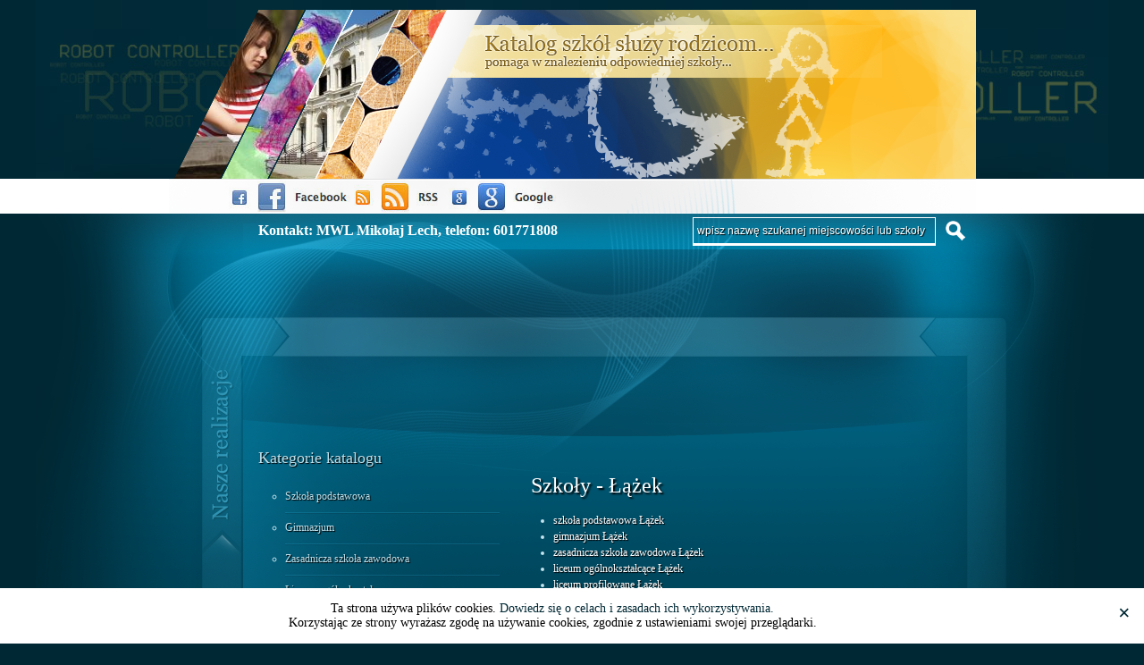

--- FILE ---
content_type: text/css
request_url: https://szkolnykatalog.pl/css/style.css
body_size: 1005
content:
html, body, div, span, applet, object, iframe,h1, h2, h3, h4, h5, h6, p, blockquote, pre,a, abbr, acronym, address, big, cite, code,del, dfn, em, img, ins, kbd, q, s, samp,small, strike, strong, sub, sup, tt, var,b, u, i, center,dl, dt, dd, ol, ul, li,fieldset, form, label, legend,table, caption, tbody, tfoot, thead, tr, th, td,article, aside, canvas, details, embed, figure, figcaption, footer, header, hgroup, menu, nav, output, ruby, section, summary,time, mark, audio, video { margin: 0; padding: 0; border: 0; font-size: 100%; vertical-align: baseline;}
a { text-decoration: none; outline:none; }
a:hover { text-decoration: underline; }
.menu ul { list-style:none; }
#main_contents ul { padding-left: 25px; }
h1, h2, h3, h4, h5, h6, p { margin: 0.5em 0; }
.preview_image { float: left; margin: 0 8px 8px 0; }
.slideshow_m_thumbs>div, .list .list_image, .preview_image { float: left; margin: 0 8px 8px 0; }
.slideshow_container { position:relative; } 
.slideshow_m_fade { position:relative; overflow: hidden; padding: 0; }
.slideshow_m_fade .photo_container { float:left; position:absolute; }
.slideshow_m_fade .photo_container img { border:none; }
.slideshow_m_fade .photo_container.show { z-index:500 }
.slideshow_m_fade .caption { display: none; z-index:501; background: /*transparent url(../images/banner-desc-bg.png)*/#000; color:#ffffff; height:43px; width:100%; position:absolute; top:0; }
.slideshow_m_fade .caption .content { margin:12px 13px 0; color:#fafafa; font: normal 14px "Times New Roman"; }
.slideshow_m_fade .caption .content h3 { margin:0; padding:0; }
.slideshow_container .buttons { position: absolute; z-index:501 }
.theme_switch_cnt { position: fixed; top:0; left: 0; width: 100%; height: 30px; background: #3a3a3a; z-index: 9999; }
.theme_switch_cnt h6 { font: normal 14px Arial; line-height: 30px; float: left; margin: 0 30px; color: #fff; }
.theme_switch_cnt .theme_switch { margin-top: 5px; }
div.error_nf { text-align: center; margin: 200px 0 400px; }
.fl { padding: 10px; margin-bottom: 12px; }
.fl_notice { border: 1px #7f7 solid; background: #ffe; }
.fl_error { border: 1px #f77 solid; background: #fee; }
.error_list li { color: #f00 !important; margin-bottom: 4px; }
.cred, .cred td { color:#f00 !important; }
.cgreen, .cgreen td { color:#0f0 !important; }
.cblue, .cblue td { color:#00f !important; }
.bold { font-weight:bold !important; }
.black { color: #000 !important; }
.clear { clear:both; }
.left { text-align: left; }
.right { text-align: right; }
.center { text-align: center; }
.to_left { float:left !important; }
.to_right { float:right !important; }
/*.last { background: none !important; }*/
.full_width { width: 100%; }
.hidden { display: none !important; }